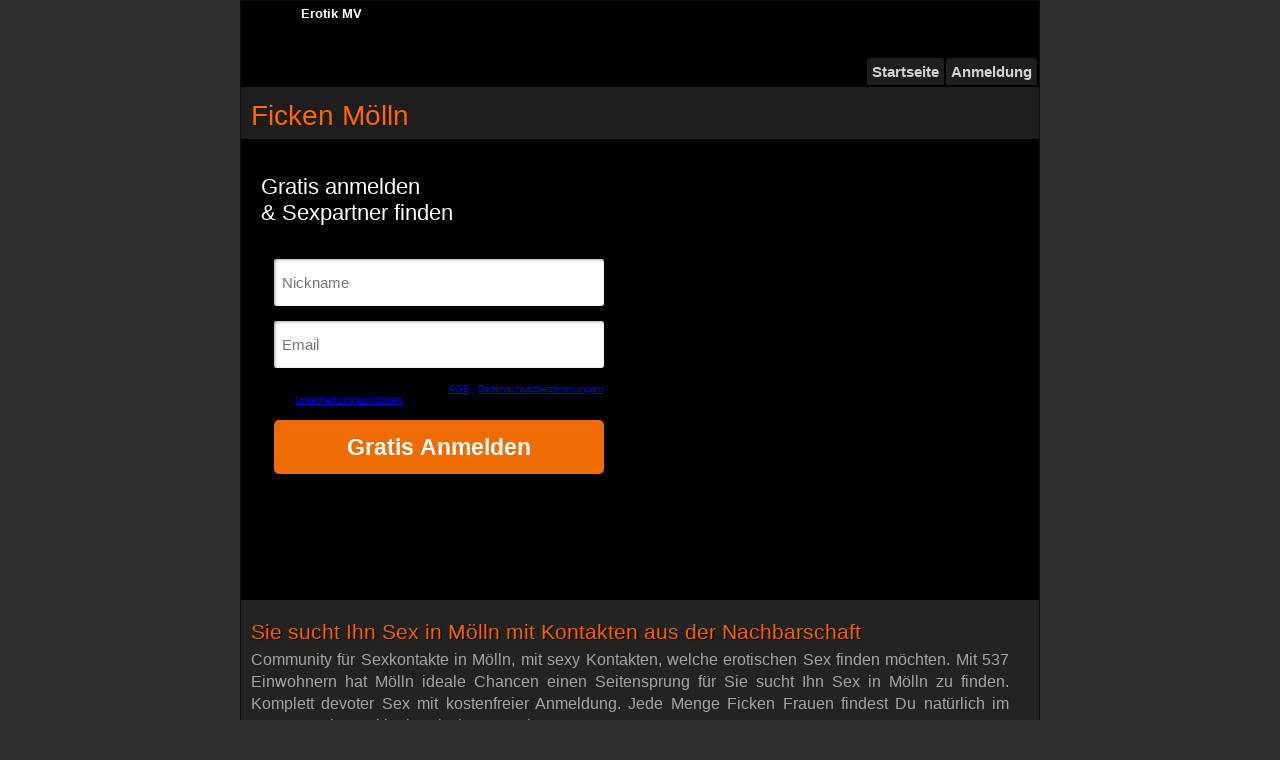

--- FILE ---
content_type: text/html; charset=UTF-8
request_url: https://erotikmv.com/Sex-Moelln.php
body_size: 4214
content:
<!DOCTYPE html PUBLIC "-//W3C//DTD XHTML 1.0 Strict//EN" "http://www.w3.org/TR/xhtml1/DTD/xhtml1-strict.dtd">
<html xmlns="http://www.w3.org/1999/xhtml" xml:lang="de" lang="de" >
<head>
<title>Sex M&ouml;lln, Sie sucht Ihn Ficken Kontakte in 17091, Dina</title>
<meta name="description" content="Auf der Suche nach schnellem Sex in M&ouml;lln? Sofort hier vorbeischauen und direkt Ficken Kontakte anschauen." />
<meta name="keywords" content="sex M&ouml;lln, kontaktanzeigen M&ouml;lln, sex Mecklenburgische Seenplatte," />
<meta name="geo.region" content="DE-MV" />
<meta name="geo.placename" content="M&ouml;lln" />
<link rel="shortcut icon" href="/favicon.ico"> <meta name="viewport" content="width=device-width, initial-scale=1">
<link rel="stylesheet" href="/style.css" type="text/css" />
</head>
<body>
      <div id="body-margin">
            <div id="header">
                  <div id="logo"><a href="/" title="Erotik Mecklenburg-Vorpommern - Poppen">Erotik MV</a></div>
            </div>
			<div id="navigation">
                 <ul>
                        <li><a title="Zur Startseite" href="/">Startseite</a></li>
                        <li><a title="Kostenlose Anmeldung" href="/anmeldung.php">Anmeldung</a></li>
                  </ul>
                  
            </div>            <div id="container">
                   <h1 class="titel">Ficken M&ouml;lln</h1>
				   
			<div id="anmeldung">
			<h2>Gratis anmelden<br> & Sexpartner finden</h2>
            <iframe scrolling="no" frameborder="0" src="https://media.datingpartner.com/index.php?dp=527z23195" style="width:100%;min-height:360px;boder:none;frameborder:none;"></iframe><script>addEventListener("message",function(e,t){try{(t=JSON.parse(e.data))&&"string"==typeof t.redirect_to&&location.assign(t.redirect_to)}catch(r){console.error(r)}});</script>
	</div>                  <div id="content">
                        <div id="maincontent">
                              <div id="mainleft">
		<h2>Sie sucht Ihn Sex in M&ouml;lln mit Kontakten aus der Nachbarschaft</h2>



			<p>Community f&uuml;r  Sexkontakte in M&ouml;lln, mit sexy Kontakten, welche erotischen Sex finden m&ouml;chten. Mit 537 Einwohnern hat  M&ouml;lln ideale Chancen  einen Seitensprung f&uuml;r Sie sucht Ihn Sex in M&ouml;lln zu finden. Komplett devoter Sex mit kostenfreier Anmeldung. 
 Jede Menge Ficken Frauen findest Du  nat&uuml;rlich im gr&uuml;nen Kreis Mecklenburgische Seenplatte.</p>

<p><a title="Kostenlose Registrierung" href="./anmeldung.php"><img src="./Kontakte/Sex-Moelln.jpg" alt="Sie sucht Ihn M&ouml;lln" width="210px"></a></p>



<h3>Sex - Sie sucht Ihn</h3>

<p>Beim Sex sind die Einstellungen verschiedenartig. Sie sucht Ihn m&ouml;gen jedoch die meisten Bumskontakte. Bedeutend ist dabei, da&szlig; man seine Neigungen zu verstehen gibt, sodass es sich nicht zu unguten &Uuml;berraschungen entwickelt. Daten best&auml;tigen, dass nur der zufrieden sein kann, welcher direkt seine Vorlieben preisgibt, meint im &Uuml;brigen die sch&uuml;chtern  36-j&auml;hrige Dina. <strong>So schaut richtiger Sex in M&ouml;lln aus:</strong></p>

	<ul>
		
		<li>auf einem Parkplatz</li>
		<li>auf dem Balkon</li>
		<li>anregend</li>
		<li>im Wohnwagen</li>
		<li>im Bett</li>
	</ul>

<p><a href="./Erotik-Moelln.php" title="M&ouml;lln Fickkontakte">Mehr tabulose Erotik in M&ouml;lln!</a></p>

 

<h3>&Uuml;ber M&ouml;lln</h3>

<p>Nun zeigen wir Dir wesentliche Angaben zu M&ouml;lln: M&ouml;lln hat die PLZ 17091 und befindet sich im Kreis Mecklenburgische Seenplatte (Mecklenburg-Vorpommern). In M&ouml;lln wohnen insgesamt 537 Menschen auf einer Fl&auml;che von 29,69 km&sup2;. Davon sind 267 Frauen und 270 M&auml;nner, was einer Bev&ouml;lkerungsdichte von 19 Einwohner je km&sup2; gleichkommt. In M&ouml;lln gibt es viele Optionen, etwas miteinander zu unternehmen, etwa eine Bootsfahrt.</p>




<p>Wir w&uuml;nschen Dir rundum Gutes Gelingen bei Deinem  Erotischen Treffen mit einem Single aus unseren Kontaktanzeigen. Von den 537 Bewohnern ist bestimmt irgendwer gegenw&auml;rtig, der gleicherma&szlig;en ein Abenteuer erleben m&ouml;chte. </p>

		 </div>
                              <div id="daten"> 
                                    <div class="heading">
										<p class="stadt">M&ouml;lln</p>
		</div>
									<div class="infos">
										<div class="tabelle">
										<div class="tr1">
										  <div class="td1">Fl&auml;che:</div>
										  <div class="td2">29,69 km&sup2;</div>
					</div>
					<div class="tr2">
						<div class="td1">Landkreis</div>
						<div class="td2">Mecklenburgische Seenplatte</div>
					</div>
					<div class="tr1">
						<div class="td1">PLZ</div>
						<div class="td2">17091</div>
					</div>
					<div class="tr2">
						<div class="td1">Einwohner</div>
						<div class="td2">537</div>
					</div>
					<div class="tr1">
						<div class="td1">Frauen</div>
						<div class="td2">267</div>
					</div>
					<div class="tr2">
						<div class="td1">M&auml;nner</div>
						<div class="td2">270</div>
					</div>
					<div class="tr1">
						<div class="td1">Einwohner je km&sup2;</div>
						<div class="td2">19</div>
					</div>
					
										</div>
									</div>
                              </div>
							  <div id="right">
<h3>Kontakte im Umkreis</h3>
        <ul>
		<li><a title="Sex Alt Schwerin" href="/Sex-Alt-Schwerin.php">Alt Schwerin</a></li>
<li><a title="Sex Altenhagen" href="/Sex-Altenhagen.php">Altenhagen</a></li>
<li><a title="Sex Altentreptow" href="/Sex-Altentreptow.php">Altentreptow</a></li>
<li><a title="Sex Ankershagen" href="/Sex-Ankershagen.php">Ankershagen</a></li>
<li><a title="Sex B&uuml;tow" href="/Sex-Buetow.php">B&uuml;tow</a></li>
<li><a title="Sex Bartow" href="/Sex-Bartow.php">Bartow</a></li>
<li><a title="Sex Beggerow" href="/Sex-Beggerow.php">Beggerow</a></li>
<li><a title="Sex Blankenhof" href="/Sex-Blankenhof.php">Blankenhof</a></li>
<li><a title="Sex Blumenholz" href="/Sex-Blumenholz.php">Blumenholz</a></li>
<li><a title="Sex Bollewick" href="/Sex-Bollewick.php">Bollewick</a></li>
<li><a title="Sex Borrentin" href="/Sex-Borrentin.php">Borrentin</a></li>
<li><a title="Sex Breesen" href="/Sex-Breesen.php">Breesen</a></li>
<li><a title="Sex Briggow" href="/Sex-Briggow.php">Briggow</a></li>
<li><a title="Sex Brunn" href="/Sex-Brunn.php">Brunn</a></li>
<li><a title="Sex Burg Stargard" href="/Sex-Burg-Stargard.php">Burg Stargard</a></li>
<li><a title="Sex Burow" href="/Sex-Burow.php">Burow</a></li>
<li><a title="Sex C&ouml;lpin" href="/Sex-Coelpin.php">C&ouml;lpin</a></li>
<li><a title="Sex Carpin" href="/Sex-Carpin.php">Carpin</a></li>
<li><a title="Sex Dargun" href="/Sex-Dargun.php">Dargun</a></li>
<li><a title="Sex Datzetal" href="/Sex-Datzetal.php">Datzetal</a></li>
<li><a title="Sex Demmin" href="/Sex-Demmin.php">Demmin</a></li>
<li><a title="Sex Dratow-Schloen" href="/Sex-Dratow-Schloen.php">Dratow-Schloen</a></li>
<li><a title="Sex Eichhorst" href="/Sex-Eichhorst.php">Eichhorst</a></li>
<li><a title="Sex F&uuml;nfseen" href="/Sex-Fuenfseen.php">F&uuml;nfseen</a></li>
<li><a title="Sex Faulenrost" href="/Sex-Faulenrost.php">Faulenrost</a></li>
<li><a title="Sex Feldberger Seenlandschaft" href="/Sex-Feldberger-Seenlandschaft.php">Feldberger Seenlandschaft</a></li>
<li><a title="Sex Fincken" href="/Sex-Fincken.php">Fincken</a></li>
<li><a title="Sex G&ouml;hren-Lebbin" href="/Sex-Goehren-Lebbin.php">G&ouml;hren-Lebbin</a></li>
<li><a title="Sex G&uuml;ltz" href="/Sex-Gueltz.php">G&uuml;ltz</a></li>
<li><a title="Sex Galenbeck" href="/Sex-Galenbeck.php">Galenbeck</a></li>
<li><a title="Sex Gielow" href="/Sex-Gielow.php">Gielow</a></li>
<li><a title="Sex Gnevkow" href="/Sex-Gnevkow.php">Gnevkow</a></li>
<li><a title="Sex Golchen" href="/Sex-Golchen.php">Golchen</a></li>
<li><a title="Sex Gr&uuml;now" href="/Sex-Gruenow.php">Gr&uuml;now</a></li>
<li><a title="Sex Grabowh&ouml;fe" href="/Sex-Grabowhoefe.php">Grabowh&ouml;fe</a></li>
<li><a title="Sex Grapzow" href="/Sex-Grapzow.php">Grapzow</a></li>
<li><a title="Sex Gro&szlig; Miltzow" href="/Sex-Gross-Miltzow.php">Gro&szlig; Miltzow</a></li>
<li><a title="Sex Gro&szlig; Nemerow" href="/Sex-Gross-Nemerow.php">Gro&szlig; Nemerow</a></li>
<li><a title="Sex Gro&szlig; Plasten" href="/Sex-Gross-Plasten.php">Gro&szlig; Plasten</a></li>
<li><a title="Sex Gro&szlig; Teetzleben" href="/Sex-Gross-Teetzleben.php">Gro&szlig; Teetzleben</a></li>
<li><a title="Sex Helpt" href="/Sex-Helpt.php">Helpt</a></li>
<li><a title="Sex Hohen Wangelin" href="/Sex-Hohen-Wangelin.php">Hohen Wangelin</a></li>
<li><a title="Sex Hohenmocker" href="/Sex-Hohenmocker.php">Hohenmocker</a></li>
<li><a title="Sex Hohenzieritz" href="/Sex-Hohenzieritz.php">Hohenzieritz</a></li>
<li><a title="Sex Holldorf" href="/Sex-Holldorf.php">Holldorf</a></li>
<li><a title="Sex Ivenack" href="/Sex-Ivenack.php">Ivenack</a></li>
<li><a title="Sex J&uuml;rgenstorf" href="/Sex-Juergenstorf.php">J&uuml;rgenstorf</a></li>
<li><a title="Sex Jabel" href="/Sex-Jabel.php">Jabel</a></li>
<li><a title="Sex Kargow" href="/Sex-Kargow.php">Kargow</a></li>
<li><a title="Sex Kittendorf" href="/Sex-Kittendorf.php">Kittendorf</a></li>
<li><a title="Sex Klein Vielen" href="/Sex-Klein-Vielen.php">Klein Vielen</a></li>
<li><a title="Sex Kletzin" href="/Sex-Kletzin.php">Kletzin</a></li>
<li><a title="Sex Klink" href="/Sex-Klink.php">Klink</a></li>
<li><a title="Sex Klocksin" href="/Sex-Klocksin.php">Klocksin</a></li>
<li><a title="Sex Knorrendorf" href="/Sex-Knorrendorf.php">Knorrendorf</a></li>
<li><a title="Sex Kratzeburg" href="/Sex-Kratzeburg.php">Kratzeburg</a></li>
<li><a title="Sex Kriesow" href="/Sex-Kriesow.php">Kriesow</a></li>
<li><a title="Sex Kuckssee" href="/Sex-Kuckssee.php">Kuckssee</a></li>
<li><a title="Sex L&auml;rz" href="/Sex-Laerz.php">L&auml;rz</a></li>
<li><a title="Sex Leizen" href="/Sex-Leizen.php">Leizen</a></li>
<li><a title="Sex Lindetal" href="/Sex-Lindetal.php">Lindetal</a></li>
<li><a title="Sex Ludorf" href="/Sex-Ludorf.php">Ludorf</a></li>
<li><a title="Sex M&ouml;llenbeck" href="/Sex-Moellenbeck.php">M&ouml;llenbeck</a></li>
<li><a title="Sex M&ouml;llenhagen" href="/Sex-Moellenhagen.php">M&ouml;llenhagen</a></li>
<li><a title="Sex Malchin" href="/Sex-Malchin.php">Malchin</a></li>
<li><a title="Sex Malchow" href="/Sex-Malchow.php">Malchow</a></li>
<li><a title="Sex Melz" href="/Sex-Melz.php">Melz</a></li>
<li><a title="Sex Mildenitz" href="/Sex-Mildenitz.php">Mildenitz</a></li>
<li><a title="Sex Mirow" href="/Sex-Mirow.php">Mirow</a></li>
<li><a title="Sex Moltzow" href="/Sex-Moltzow.php">Moltzow</a></li>
<li><a title="Sex Neddemin" href="/Sex-Neddemin.php">Neddemin</a></li>
<li><a title="Sex Neubrandenburg" href="/Sex-Neubrandenburg.php">Neubrandenburg</a></li>
<li><a title="Sex Neukalen" href="/Sex-Neukalen.php">Neukalen</a></li>
<li><a title="Sex Neustrelitz" href="/Sex-Neustrelitz.php">Neustrelitz</a></li>
<li><a title="Sex Neverin" href="/Sex-Neverin.php">Neverin</a></li>
<li><a title="Sex Nossendorf" href="/Sex-Nossendorf.php">Nossendorf</a></li>
<li><a title="Sex Nossentiner H&uuml;tte" href="/Sex-Nossentiner-Huette.php">Nossentiner H&uuml;tte</a></li>
<li><a title="Sex Peenehagen" href="/Sex-Peenehagen.php">Peenehagen</a></li>
<li><a title="Sex Penzlin" href="/Sex-Penzlin.php">Penzlin</a></li>
<li><a title="Sex Pragsdorf" href="/Sex-Pragsdorf.php">Pragsdorf</a></li>
<li><a title="Sex Priborn" href="/Sex-Priborn.php">Priborn</a></li>
<li><a title="Sex Priepert" href="/Sex-Priepert.php">Priepert</a></li>
<li><a title="Sex R&ouml;bel/M&uuml;ritz" href="/Sex-Roebel-Mueritz.php">R&ouml;bel/M&uuml;ritz</a></li>
<li><a title="Sex Rechlin" href="/Sex-Rechlin.php">Rechlin</a></li>
<li><a title="Sex Ritzerow" href="/Sex-Ritzerow.php">Ritzerow</a></li>
<li><a title="Sex Rosenow" href="/Sex-Rosenow.php">Rosenow</a></li>
<li><a title="Sex Sarow" href="/Sex-Sarow.php">Sarow</a></li>
<li><a title="Sex Sch&ouml;nbeck" href="/Sex-Schoenbeck.php">Sch&ouml;nbeck</a></li>
<li><a title="Sex Schwarz" href="/Sex-Schwarz.php">Schwarz</a></li>
<li><a title="Sex Schwinkendorf" href="/Sex-Schwinkendorf.php">Schwinkendorf</a></li>
<li><a title="Sex Siedenbollentin" href="/Sex-Siedenbollentin.php">Siedenbollentin</a></li>
<li><a title="Sex Siedenbr&uuml;nzow" href="/Sex-Siedenbruenzow.php">Siedenbr&uuml;nzow</a></li>
<li><a title="Sex Sietow" href="/Sex-Sietow.php">Sietow</a></li>
<li><a title="Sex Sponholz" href="/Sex-Sponholz.php">Sponholz</a></li>
<li><a title="Sex Staven" href="/Sex-Staven.php">Staven</a></li>
<li><a title="Sex Stavenhagen, Reuterstadt" href="/Sex-Stavenhagen-Reuterstadt.php">Stavenhagen, Reuterstadt</a></li>
<li><a title="Sex T&uuml;tzpatz" href="/Sex-Tuetzpatz.php">T&uuml;tzpatz</a></li>
<li><a title="Sex Torgelow am See" href="/Sex-Torgelow-am-See.php">Torgelow am See</a></li>
<li><a title="Sex Trollenhagen" href="/Sex-Trollenhagen.php">Trollenhagen</a></li>
<li><a title="Sex Userin" href="/Sex-Userin.php">Userin</a></li>
<li><a title="Sex Utzedel" href="/Sex-Utzedel.php">Utzedel</a></li>
<li><a title="Sex Varchentin" href="/Sex-Varchentin.php">Varchentin</a></li>
<li><a title="Sex Verchen" href="/Sex-Verchen.php">Verchen</a></li>
<li><a title="Sex Vielist" href="/Sex-Vielist.php">Vielist</a></li>
<li><a title="Sex Vipperow" href="/Sex-Vipperow.php">Vipperow</a></li>
<li><a title="Sex Vollrathsruhe" href="/Sex-Vollrathsruhe.php">Vollrathsruhe</a></li>
<li><a title="Sex Walow" href="/Sex-Walow.php">Walow</a></li>
<li><a title="Sex Waren (M&uuml;ritz)" href="/Sex-Waren-Mueritz.php">Waren (M&uuml;ritz)</a></li>
<li><a title="Sex Warrenzin" href="/Sex-Warrenzin.php">Warrenzin</a></li>
<li><a title="Sex Wildberg" href="/Sex-Wildberg.php">Wildberg</a></li>
<li><a title="Sex Woggersin" href="/Sex-Woggersin.php">Woggersin</a></li>
<li><a title="Sex Wokuhl-Dabelow" href="/Sex-Wokuhl-Dabelow.php">Wokuhl-Dabelow</a></li>
<li><a title="Sex Wolde" href="/Sex-Wolde.php">Wolde</a></li>
<li><a title="Sex Woldegk" href="/Sex-Woldegk.php">Woldegk</a></li>
<li><a title="Sex Wredenhagen" href="/Sex-Wredenhagen.php">Wredenhagen</a></li>
<li><a title="Sex Wulkenzin" href="/Sex-Wulkenzin.php">Wulkenzin</a></li>
<li><a title="Sex Zettemin" href="/Sex-Zettemin.php">Zettemin</a></li>
<li><a title="Sex Zirzow" href="/Sex-Zirzow.php">Zirzow</a></li>
<li><a title="Sex Altenhof" href="/Sex-Altenhof.php">Altenhof</a></li>
<li><a title="Sex Basedow" href="/Sex-Basedow.php">Basedow</a></li>
<li><a title="Sex Blankensee" href="/Sex-Blankensee.php">Blankensee</a></li>
<li><a title="Sex Cammin" href="/Sex-Cammin.php">Cammin</a></li>
<li><a title="Sex Friedland" href="/Sex-Friedland.php">Friedland</a></li>
<li><a title="Sex G&uuml;lzow" href="/Sex-Guelzow.php">G&uuml;lzow</a></li>
<li><a title="Sex Kummerow" href="/Sex-Kummerow.php">Kummerow</a></li>
<li><a title="Sex M&ouml;lln" href="/Sex-Moelln.php">M&ouml;lln</a></li>
<li><a title="Sex Roggentin" href="/Sex-Roggentin.php">Roggentin</a></li>
<li><a title="Sex Sch&ouml;nfeld" href="/Sex-Schoenfeld.php">Sch&ouml;nfeld</a></li>
<li><a title="Sex Silz" href="/Sex-Silz.php">Silz</a></li>
<li><a title="Sex Wesenberg" href="/Sex-Wesenberg.php">Wesenberg</a></li>
<li><a title="Sex Wustrow" href="/Sex-Wustrow.php">Wustrow</a></li>
</ul>
	</div>                        </div>
                 </div>
            </div>
		   <div id="footer">
					<ul>
                        <li><a title="Sex Rostock" href="/Sex-Rostock.php">Rostock</a></li>
						<li><a title="Sex Schwerin" href="/Sex-Schwerin.php">Schwerin</a></li>
					</ul>
					<ul>
                        <li><a title="Sitemap" href="/sitemap.php">Sitemap</a></li>
					</ul>
            </div>       </div>
	  <!-- Start of StatCounter Code for Default Guide -->
<script type="text/javascript">
var sc_project=8179661; 
var sc_invisible=1; 
var sc_security="3606dbe2"; 
var scJsHost = (("https:" == document.location.protocol) ?
"https://secure." : "http://www.");
document.write("<sc"+"ript type='text/javascript' src='" +
scJsHost+
"statcounter.com/counter/counter.js'></"+"script>");
</script>
<noscript><div class="statcounter"><a title="web analytics"
href="http://statcounter.com/" target="_blank"><img
class="statcounter"
src="//c.statcounter.com/8179661/0/3606dbe2/1/" alt="web
analytics"></a></div></noscript>
<!-- End of StatCounter Code for Default Guide --></body>
</html>

--- FILE ---
content_type: text/html; charset=utf8
request_url: https://media.datingpartner.com/index.php?dp=527z23195
body_size: 6
content:
<iframe src="https://start.dates18.com/landing/tp2?dp=527z23195&fsk=16" frameborder="0" scrolling="no" style="width:100%;height:100%;border:none;">